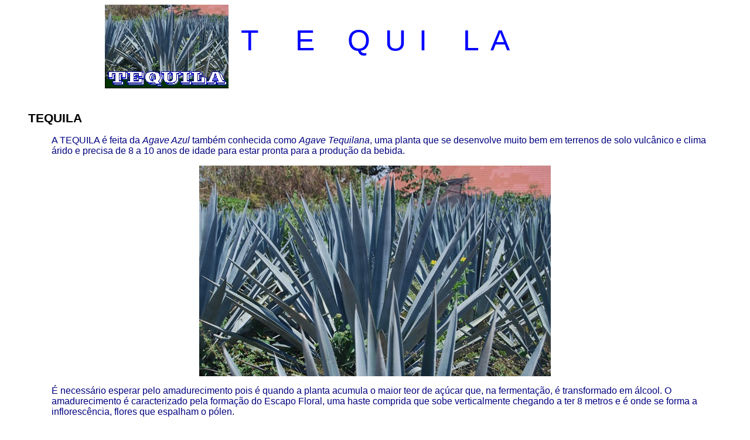

--- FILE ---
content_type: text/html; charset=UTF-8
request_url: https://www.ebanataw.com.br/natureza/tequila.php
body_size: 2592
content:
<html>

<head>
<title>A Bebida TEQUILA</title>
<meta name="GENERATOR" content="Microsoft FrontPage 12.0">
<meta name="keywords"
content="agave, cigarra">
<style type="text/css">
.auto-style1 {
	text-align: left;
}
.auto-style2 {
	font-family: Arial, Helvetica, sans-serif;
	font-size: 50;
}
.auto-style3 {
	text-align: right;
}
</style>
</head>

<body>

<table border="0" width="100%" cellspacing="0" cellpadding="0">
  <tr>
    <td width="12%" style="width: 0%" class="auto-style3"><img alt="" height="144" src="logoTEQUILAp.jpg" width="212">&nbsp;</td>
   
    <td class="auto-style1"><font color="#0000FF">
	<marquee behavior="alternate" border="0" style="width: 49px; height: 84;" class="auto-style2">T</marquee><marquee behavior="alternate" border="0" style="width: 129px; height: 84;" class="auto-style2">E</marquee><marquee behavior="alternate" border="0" style="width: 79px; height: 84;" class="auto-style2">Q</marquee><marquee behavior="alternate" border="0" style="width: 60px; height: 84;" class="auto-style2">U</marquee><marquee behavior="alternate" border="0" style="width: 34px; height: 84;" class="auto-style2">I</marquee><marquee behavior="alternate" border="0" style="width: 89px; height: 84;" class="auto-style2">L</marquee><marquee behavior="alternate" border="0" style="width: 50px; height: 84;" class="auto-style2">A</marquee></font></td>
   
</table>

</body>
</html>
﻿<html>

<head>
<title>A Bebida TEQUILA</title>
<meta name="GENERATOR" content="Microsoft FrontPage 12.0">
<meta name="keywords"
content="agave, cigarra">
<style type="text/css">
.auto-style3 {
	font-family: Verdana, Geneva, Tahoma, sans-serif;
}
.auto-style4 {
	font-family: Arial, Helvetica, sans-serif;
	color: #000080;
	text-align: center;
}
.auto-style5 {
	text-align: center;
}
.auto-style6 {
	font-family: Arial, Helvetica, sans-serif;
	color: #000080;
	margin-left: 40px;
}
.auto-style7 {
	margin-left: 80px;
}
.auto-style8 {
	text-align: left;
}
.auto-style9 {
	color: #FF0000;
}
.auto-style10 {
	text-align: left;
	font-family: Arial, Helvetica, sans-serif;
	color: #000080;
}
.auto-style11 {
	font-family: Arial, Helvetica, sans-serif;
	border-width: 0px;
}
.auto-style12 {
	font-family: Arial, Helvetica, sans-serif;
	color: #000080;
}
.auto-style13 {
	font-family: Arial, Helvetica, sans-serif;
}
</style>
<meta content="text/html; charset=utf-8" http-equiv="Content-Type">
</head>

<body>

<blockquote>

	<p><b style="mso-bidi-font-weight:normal">
	<span class="auto-style3" style="font-size:16.0pt">TEQUILA<o:p></o:p></span></b></p>
	<p class="auto-style6">A TEQUILA é feita da <em>Agave Azul</em> também 
	conhecida como <em>Agave Tequilana</em>, uma planta que se desenvolve muito 
	bem em terrenos de solo vulcânico e clima árido e precisa de 8 a 10 anos de 
	idade para estar pronta para a produção da bebida. </p>

</blockquote>
<p class="auto-style4"><img alt="" height="360" src="tequila01.jpg" width="600"></p>
<blockquote>

	<p class="auto-style6">É necessário esperar pelo amadurecimento pois é 
	quando a planta acumula o maior teor de açúcar que, na fermentação, é 
	transformado em álcool. O amadurecimento é caracterizado pela formação do 
	Escapo Floral, uma haste comprida que sobe verticalmente chegando a ter 8 
	metros e é onde se forma a inflorescência, flores que espalham o pólen.</p>

</blockquote>
<p class="auto-style4"><img alt="" height="479" src="agave04.jpg" width="317"></p>
<blockquote>

	<p class="auto-style6">Cortada as folhas, aproveita-se o miolo, chamado de 
	Piña ou Cabeza, e que pesa entre 30 e 60 quilos.</p>

</blockquote>
<p class="auto-style4"><img alt="" height="395" src="tequila02.jpg" width="600"></p>
<blockquote class="auto-style7">

	<p class="auto-style12">São necessários em média 7 quilos de Agave Azul para 
	produção de 1 litro de Tequila.</p>
	<p class="auto-style12">As piñas são cozidas no vapor por mais de 48 horas e 
	são esfriadas por mais 14 horas.</p>
	<p class="auto-style12">Esmagadas em moinhos, extrai-se o líquido chamado 
	“Aguamiel”.</p>
	<p class="auto-style12">O aguamiel é cozido em autoclaves. </p>
	<p><span class="auto-style12">Depois, adiciona-se a levedura natural para 
	fermentação, que quebra as moléculas do açúcar, transforma-as em álcool, com
	</span><a name="audmark3"></a><span class="auto-style12">10 à 12% de teor 
	alcoólico. </span></p>
	<p class="auto-style12">Destilando-se 56 vezes e descartando seu início e 
	fim, obtém-se o melhor da destilação. </p>
	<p class="auto-style12">Por fim, a tequila que nasce “Blanca” é descansada 
	ou envelhecida em barris de carvalho.</p>
	<p class="auto-style12">Antes do engarrafamento, a bebida passa então por um 
	processo de redução que eleva o teor alcoólico a cerca de 40º. </p>

</blockquote>
<p class="auto-style4"><img alt="" height="400" src="tequila04.jpg" width="242"></p>
<blockquote class="auto-style7">

	<p><span class="auto-style12">A Tequila é produzida no México em região
	</span><a name="audmark4"></a><span class="auto-style12">demarcada e 
	controlada por Lei Mexicana, no Estado de Jalisco, em lugares como Amatitan, 
	Arandas, Zapotlanejo, Guadalajara e Tequila.</span></p>
	<p class="auto-style12">O modo de consumo mais difundido é colocar sal em 
	torno do copo (salt ring) ou na mão, entre o polegar e o dedo indicador, 
	lamber o sal, beber rapidamente (virar no shot) e logo após, morder um 
	quarto de limão.</p>

</blockquote>
<p style="margin-top: 6; margin-bottom: 0" class="auto-style5">
<img alt="" height="370" src="tequila03.jpg" width="600" class="auto-style13"></p>
<hr class="auto-style9" style="height: 1">
<p style="margin-top: 6; margin-bottom: 0" class="auto-style10">
SEQUÊNCIA DE PREPARO DO SUBMARINO:</p>
<p style="margin-top: 6; margin-bottom: 0" class="auto-style5">
<img alt="" height="320" src="submarino01.jpg" width="136" class="auto-style13"><span class="auto-style13">&nbsp;&nbsp;&nbsp; 
</span> 
<img alt="" height="358" src="submarino02.jpg" width="169" class="auto-style13"><span class="auto-style13">&nbsp;&nbsp;&nbsp; 
</span> 
<img alt="" height="319" src="submarino03.jpg" width="193" class="auto-style13"><span class="auto-style13">&nbsp;&nbsp;&nbsp; 
</span> 
<img alt="" height="320" src="submarino04.jpg" width="230" class="auto-style13"><span class="auto-style13">&nbsp;&nbsp;&nbsp; 
</span> 
<img alt="" height="316" src="submarino05.jpg" width="184" class="auto-style13"><span class="auto-style13">&nbsp;&nbsp;&nbsp; 
</span> 
<img alt="" height="321" src="submarino06.jpg" width="183" class="auto-style13"><img alt="" height="320" src="submarino07.jpg" width="259" class="auto-style13"><span class="auto-style13">&nbsp; 
</span> 
<img alt="" height="268" src="submarino08.jpg" width="217" class="auto-style13"></p>
<hr class="auto-style9" style="height: 1">
<p style="margin-top: 6; margin-bottom: 0" class="auto-style10">
PREVINA-SE CONTRA A SÍNDROME ALCOOLICA FETAL (Você não sabe o que é? Quais são 
os efeitos do álcool no feto? - Clique na figura abaixo):</p>
<p style="margin-top: 6; margin-bottom: 0" class="auto-style5">
<a href="http://www.geroi.com.br/saf/">
<img alt="" class="auto-style11" height="402" src="http://www.geroi.com.br/saf/saf37e.jpg" width="603"></a></p>
<p style="margin-top: 6; margin-bottom: 0" class="auto-style8">
&nbsp;</p>
</body>
</html>
<html>

<head>
<title>A Bebida TEQUILA</title>
<meta name="GENERATOR" content="Microsoft FrontPage 12.0">
<meta name="keywords"
content="agave, cigarra">
</head>

<body>

<p style="border-top: 1 solid rgb(0,128,0)"><font face="Verdana" color="#004000"><small><small><small>RMW\natureza\tequila.htm
em 15/07/2017, atualizado em</small> <small>
<!--webbot bot="Timestamp"
S-Type="REGENERATED" S-Format="%d/%m/%Y" startspan -->22/07/2017<!--webbot bot="Timestamp" endspan i-checksum="12609" --></small>.</small></small></font></p>
</body>
</html>
<div align="right"><table border="0" cellspacing="0" cellpadding="0" bgcolor="#0000FF" bordercolor="#FFFF00">  <tr>    <td width="100%"><font color="#FFFF00" face="Verdana"><small><small><small>&nbsp;&nbsp;&nbsp;&nbsp;RMW-1926-20/01/2026&nbsp;&nbsp;&nbsp;&nbsp;</small></small></small></font></td>  </tr></table></div>
